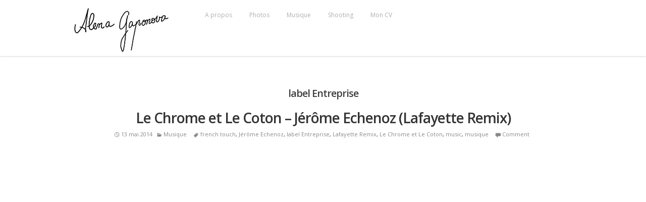

--- FILE ---
content_type: text/html; charset=UTF-8
request_url: https://alenagaponova.com/tag/label-entreprise/
body_size: 9644
content:
<!DOCTYPE html>
<html lang="fr-FR">
<head>
<meta charset="UTF-8">
<meta name="viewport" content="width=device-width">
<title>label Entreprise | // Alena Gaponova</title>
<link rel="profile" href="http://gmpg.org/xfn/11">
<link rel="pingback" href="https://alenagaponova.com/xmlrpc.php">

<meta name='robots' content='max-image-preview:large' />
	<style>img:is([sizes="auto" i], [sizes^="auto," i]) { contain-intrinsic-size: 3000px 1500px }</style>
	<link rel='dns-prefetch' href='//fonts.googleapis.com' />
<link rel="alternate" type="application/rss+xml" title="// Alena Gaponova &raquo; Flux" href="https://alenagaponova.com/feed/" />
<link rel="alternate" type="application/rss+xml" title="// Alena Gaponova &raquo; Flux des commentaires" href="https://alenagaponova.com/comments/feed/" />
<link rel="alternate" type="application/rss+xml" title="// Alena Gaponova &raquo; Flux de l’étiquette label Entreprise" href="https://alenagaponova.com/tag/label-entreprise/feed/" />
<script type="text/javascript">
/* <![CDATA[ */
window._wpemojiSettings = {"baseUrl":"https:\/\/s.w.org\/images\/core\/emoji\/16.0.1\/72x72\/","ext":".png","svgUrl":"https:\/\/s.w.org\/images\/core\/emoji\/16.0.1\/svg\/","svgExt":".svg","source":{"concatemoji":"https:\/\/alenagaponova.com\/wp-includes\/js\/wp-emoji-release.min.js?ver=6.8.3"}};
/*! This file is auto-generated */
!function(s,n){var o,i,e;function c(e){try{var t={supportTests:e,timestamp:(new Date).valueOf()};sessionStorage.setItem(o,JSON.stringify(t))}catch(e){}}function p(e,t,n){e.clearRect(0,0,e.canvas.width,e.canvas.height),e.fillText(t,0,0);var t=new Uint32Array(e.getImageData(0,0,e.canvas.width,e.canvas.height).data),a=(e.clearRect(0,0,e.canvas.width,e.canvas.height),e.fillText(n,0,0),new Uint32Array(e.getImageData(0,0,e.canvas.width,e.canvas.height).data));return t.every(function(e,t){return e===a[t]})}function u(e,t){e.clearRect(0,0,e.canvas.width,e.canvas.height),e.fillText(t,0,0);for(var n=e.getImageData(16,16,1,1),a=0;a<n.data.length;a++)if(0!==n.data[a])return!1;return!0}function f(e,t,n,a){switch(t){case"flag":return n(e,"\ud83c\udff3\ufe0f\u200d\u26a7\ufe0f","\ud83c\udff3\ufe0f\u200b\u26a7\ufe0f")?!1:!n(e,"\ud83c\udde8\ud83c\uddf6","\ud83c\udde8\u200b\ud83c\uddf6")&&!n(e,"\ud83c\udff4\udb40\udc67\udb40\udc62\udb40\udc65\udb40\udc6e\udb40\udc67\udb40\udc7f","\ud83c\udff4\u200b\udb40\udc67\u200b\udb40\udc62\u200b\udb40\udc65\u200b\udb40\udc6e\u200b\udb40\udc67\u200b\udb40\udc7f");case"emoji":return!a(e,"\ud83e\udedf")}return!1}function g(e,t,n,a){var r="undefined"!=typeof WorkerGlobalScope&&self instanceof WorkerGlobalScope?new OffscreenCanvas(300,150):s.createElement("canvas"),o=r.getContext("2d",{willReadFrequently:!0}),i=(o.textBaseline="top",o.font="600 32px Arial",{});return e.forEach(function(e){i[e]=t(o,e,n,a)}),i}function t(e){var t=s.createElement("script");t.src=e,t.defer=!0,s.head.appendChild(t)}"undefined"!=typeof Promise&&(o="wpEmojiSettingsSupports",i=["flag","emoji"],n.supports={everything:!0,everythingExceptFlag:!0},e=new Promise(function(e){s.addEventListener("DOMContentLoaded",e,{once:!0})}),new Promise(function(t){var n=function(){try{var e=JSON.parse(sessionStorage.getItem(o));if("object"==typeof e&&"number"==typeof e.timestamp&&(new Date).valueOf()<e.timestamp+604800&&"object"==typeof e.supportTests)return e.supportTests}catch(e){}return null}();if(!n){if("undefined"!=typeof Worker&&"undefined"!=typeof OffscreenCanvas&&"undefined"!=typeof URL&&URL.createObjectURL&&"undefined"!=typeof Blob)try{var e="postMessage("+g.toString()+"("+[JSON.stringify(i),f.toString(),p.toString(),u.toString()].join(",")+"));",a=new Blob([e],{type:"text/javascript"}),r=new Worker(URL.createObjectURL(a),{name:"wpTestEmojiSupports"});return void(r.onmessage=function(e){c(n=e.data),r.terminate(),t(n)})}catch(e){}c(n=g(i,f,p,u))}t(n)}).then(function(e){for(var t in e)n.supports[t]=e[t],n.supports.everything=n.supports.everything&&n.supports[t],"flag"!==t&&(n.supports.everythingExceptFlag=n.supports.everythingExceptFlag&&n.supports[t]);n.supports.everythingExceptFlag=n.supports.everythingExceptFlag&&!n.supports.flag,n.DOMReady=!1,n.readyCallback=function(){n.DOMReady=!0}}).then(function(){return e}).then(function(){var e;n.supports.everything||(n.readyCallback(),(e=n.source||{}).concatemoji?t(e.concatemoji):e.wpemoji&&e.twemoji&&(t(e.twemoji),t(e.wpemoji)))}))}((window,document),window._wpemojiSettings);
/* ]]> */
</script>
<link rel='stylesheet' id='grid-columns-css' href='https://alenagaponova.com/wp-content/plugins/grid-columns/css/columns.min.css?ver=20130123' type='text/css' media='all' />
<link rel='stylesheet' id='sbi_styles-css' href='https://alenagaponova.com/wp-content/plugins/instagram-feed/css/sbi-styles.min.css?ver=6.10.0' type='text/css' media='all' />
<style id='wp-emoji-styles-inline-css' type='text/css'>

	img.wp-smiley, img.emoji {
		display: inline !important;
		border: none !important;
		box-shadow: none !important;
		height: 1em !important;
		width: 1em !important;
		margin: 0 0.07em !important;
		vertical-align: -0.1em !important;
		background: none !important;
		padding: 0 !important;
	}
</style>
<link rel='stylesheet' id='wp-block-library-css' href='https://alenagaponova.com/wp-includes/css/dist/block-library/style.min.css?ver=6.8.3' type='text/css' media='all' />
<style id='classic-theme-styles-inline-css' type='text/css'>
/*! This file is auto-generated */
.wp-block-button__link{color:#fff;background-color:#32373c;border-radius:9999px;box-shadow:none;text-decoration:none;padding:calc(.667em + 2px) calc(1.333em + 2px);font-size:1.125em}.wp-block-file__button{background:#32373c;color:#fff;text-decoration:none}
</style>
<style id='global-styles-inline-css' type='text/css'>
:root{--wp--preset--aspect-ratio--square: 1;--wp--preset--aspect-ratio--4-3: 4/3;--wp--preset--aspect-ratio--3-4: 3/4;--wp--preset--aspect-ratio--3-2: 3/2;--wp--preset--aspect-ratio--2-3: 2/3;--wp--preset--aspect-ratio--16-9: 16/9;--wp--preset--aspect-ratio--9-16: 9/16;--wp--preset--color--black: #000000;--wp--preset--color--cyan-bluish-gray: #abb8c3;--wp--preset--color--white: #ffffff;--wp--preset--color--pale-pink: #f78da7;--wp--preset--color--vivid-red: #cf2e2e;--wp--preset--color--luminous-vivid-orange: #ff6900;--wp--preset--color--luminous-vivid-amber: #fcb900;--wp--preset--color--light-green-cyan: #7bdcb5;--wp--preset--color--vivid-green-cyan: #00d084;--wp--preset--color--pale-cyan-blue: #8ed1fc;--wp--preset--color--vivid-cyan-blue: #0693e3;--wp--preset--color--vivid-purple: #9b51e0;--wp--preset--gradient--vivid-cyan-blue-to-vivid-purple: linear-gradient(135deg,rgba(6,147,227,1) 0%,rgb(155,81,224) 100%);--wp--preset--gradient--light-green-cyan-to-vivid-green-cyan: linear-gradient(135deg,rgb(122,220,180) 0%,rgb(0,208,130) 100%);--wp--preset--gradient--luminous-vivid-amber-to-luminous-vivid-orange: linear-gradient(135deg,rgba(252,185,0,1) 0%,rgba(255,105,0,1) 100%);--wp--preset--gradient--luminous-vivid-orange-to-vivid-red: linear-gradient(135deg,rgba(255,105,0,1) 0%,rgb(207,46,46) 100%);--wp--preset--gradient--very-light-gray-to-cyan-bluish-gray: linear-gradient(135deg,rgb(238,238,238) 0%,rgb(169,184,195) 100%);--wp--preset--gradient--cool-to-warm-spectrum: linear-gradient(135deg,rgb(74,234,220) 0%,rgb(151,120,209) 20%,rgb(207,42,186) 40%,rgb(238,44,130) 60%,rgb(251,105,98) 80%,rgb(254,248,76) 100%);--wp--preset--gradient--blush-light-purple: linear-gradient(135deg,rgb(255,206,236) 0%,rgb(152,150,240) 100%);--wp--preset--gradient--blush-bordeaux: linear-gradient(135deg,rgb(254,205,165) 0%,rgb(254,45,45) 50%,rgb(107,0,62) 100%);--wp--preset--gradient--luminous-dusk: linear-gradient(135deg,rgb(255,203,112) 0%,rgb(199,81,192) 50%,rgb(65,88,208) 100%);--wp--preset--gradient--pale-ocean: linear-gradient(135deg,rgb(255,245,203) 0%,rgb(182,227,212) 50%,rgb(51,167,181) 100%);--wp--preset--gradient--electric-grass: linear-gradient(135deg,rgb(202,248,128) 0%,rgb(113,206,126) 100%);--wp--preset--gradient--midnight: linear-gradient(135deg,rgb(2,3,129) 0%,rgb(40,116,252) 100%);--wp--preset--font-size--small: 13px;--wp--preset--font-size--medium: 20px;--wp--preset--font-size--large: 36px;--wp--preset--font-size--x-large: 42px;--wp--preset--spacing--20: 0.44rem;--wp--preset--spacing--30: 0.67rem;--wp--preset--spacing--40: 1rem;--wp--preset--spacing--50: 1.5rem;--wp--preset--spacing--60: 2.25rem;--wp--preset--spacing--70: 3.38rem;--wp--preset--spacing--80: 5.06rem;--wp--preset--shadow--natural: 6px 6px 9px rgba(0, 0, 0, 0.2);--wp--preset--shadow--deep: 12px 12px 50px rgba(0, 0, 0, 0.4);--wp--preset--shadow--sharp: 6px 6px 0px rgba(0, 0, 0, 0.2);--wp--preset--shadow--outlined: 6px 6px 0px -3px rgba(255, 255, 255, 1), 6px 6px rgba(0, 0, 0, 1);--wp--preset--shadow--crisp: 6px 6px 0px rgba(0, 0, 0, 1);}:where(.is-layout-flex){gap: 0.5em;}:where(.is-layout-grid){gap: 0.5em;}body .is-layout-flex{display: flex;}.is-layout-flex{flex-wrap: wrap;align-items: center;}.is-layout-flex > :is(*, div){margin: 0;}body .is-layout-grid{display: grid;}.is-layout-grid > :is(*, div){margin: 0;}:where(.wp-block-columns.is-layout-flex){gap: 2em;}:where(.wp-block-columns.is-layout-grid){gap: 2em;}:where(.wp-block-post-template.is-layout-flex){gap: 1.25em;}:where(.wp-block-post-template.is-layout-grid){gap: 1.25em;}.has-black-color{color: var(--wp--preset--color--black) !important;}.has-cyan-bluish-gray-color{color: var(--wp--preset--color--cyan-bluish-gray) !important;}.has-white-color{color: var(--wp--preset--color--white) !important;}.has-pale-pink-color{color: var(--wp--preset--color--pale-pink) !important;}.has-vivid-red-color{color: var(--wp--preset--color--vivid-red) !important;}.has-luminous-vivid-orange-color{color: var(--wp--preset--color--luminous-vivid-orange) !important;}.has-luminous-vivid-amber-color{color: var(--wp--preset--color--luminous-vivid-amber) !important;}.has-light-green-cyan-color{color: var(--wp--preset--color--light-green-cyan) !important;}.has-vivid-green-cyan-color{color: var(--wp--preset--color--vivid-green-cyan) !important;}.has-pale-cyan-blue-color{color: var(--wp--preset--color--pale-cyan-blue) !important;}.has-vivid-cyan-blue-color{color: var(--wp--preset--color--vivid-cyan-blue) !important;}.has-vivid-purple-color{color: var(--wp--preset--color--vivid-purple) !important;}.has-black-background-color{background-color: var(--wp--preset--color--black) !important;}.has-cyan-bluish-gray-background-color{background-color: var(--wp--preset--color--cyan-bluish-gray) !important;}.has-white-background-color{background-color: var(--wp--preset--color--white) !important;}.has-pale-pink-background-color{background-color: var(--wp--preset--color--pale-pink) !important;}.has-vivid-red-background-color{background-color: var(--wp--preset--color--vivid-red) !important;}.has-luminous-vivid-orange-background-color{background-color: var(--wp--preset--color--luminous-vivid-orange) !important;}.has-luminous-vivid-amber-background-color{background-color: var(--wp--preset--color--luminous-vivid-amber) !important;}.has-light-green-cyan-background-color{background-color: var(--wp--preset--color--light-green-cyan) !important;}.has-vivid-green-cyan-background-color{background-color: var(--wp--preset--color--vivid-green-cyan) !important;}.has-pale-cyan-blue-background-color{background-color: var(--wp--preset--color--pale-cyan-blue) !important;}.has-vivid-cyan-blue-background-color{background-color: var(--wp--preset--color--vivid-cyan-blue) !important;}.has-vivid-purple-background-color{background-color: var(--wp--preset--color--vivid-purple) !important;}.has-black-border-color{border-color: var(--wp--preset--color--black) !important;}.has-cyan-bluish-gray-border-color{border-color: var(--wp--preset--color--cyan-bluish-gray) !important;}.has-white-border-color{border-color: var(--wp--preset--color--white) !important;}.has-pale-pink-border-color{border-color: var(--wp--preset--color--pale-pink) !important;}.has-vivid-red-border-color{border-color: var(--wp--preset--color--vivid-red) !important;}.has-luminous-vivid-orange-border-color{border-color: var(--wp--preset--color--luminous-vivid-orange) !important;}.has-luminous-vivid-amber-border-color{border-color: var(--wp--preset--color--luminous-vivid-amber) !important;}.has-light-green-cyan-border-color{border-color: var(--wp--preset--color--light-green-cyan) !important;}.has-vivid-green-cyan-border-color{border-color: var(--wp--preset--color--vivid-green-cyan) !important;}.has-pale-cyan-blue-border-color{border-color: var(--wp--preset--color--pale-cyan-blue) !important;}.has-vivid-cyan-blue-border-color{border-color: var(--wp--preset--color--vivid-cyan-blue) !important;}.has-vivid-purple-border-color{border-color: var(--wp--preset--color--vivid-purple) !important;}.has-vivid-cyan-blue-to-vivid-purple-gradient-background{background: var(--wp--preset--gradient--vivid-cyan-blue-to-vivid-purple) !important;}.has-light-green-cyan-to-vivid-green-cyan-gradient-background{background: var(--wp--preset--gradient--light-green-cyan-to-vivid-green-cyan) !important;}.has-luminous-vivid-amber-to-luminous-vivid-orange-gradient-background{background: var(--wp--preset--gradient--luminous-vivid-amber-to-luminous-vivid-orange) !important;}.has-luminous-vivid-orange-to-vivid-red-gradient-background{background: var(--wp--preset--gradient--luminous-vivid-orange-to-vivid-red) !important;}.has-very-light-gray-to-cyan-bluish-gray-gradient-background{background: var(--wp--preset--gradient--very-light-gray-to-cyan-bluish-gray) !important;}.has-cool-to-warm-spectrum-gradient-background{background: var(--wp--preset--gradient--cool-to-warm-spectrum) !important;}.has-blush-light-purple-gradient-background{background: var(--wp--preset--gradient--blush-light-purple) !important;}.has-blush-bordeaux-gradient-background{background: var(--wp--preset--gradient--blush-bordeaux) !important;}.has-luminous-dusk-gradient-background{background: var(--wp--preset--gradient--luminous-dusk) !important;}.has-pale-ocean-gradient-background{background: var(--wp--preset--gradient--pale-ocean) !important;}.has-electric-grass-gradient-background{background: var(--wp--preset--gradient--electric-grass) !important;}.has-midnight-gradient-background{background: var(--wp--preset--gradient--midnight) !important;}.has-small-font-size{font-size: var(--wp--preset--font-size--small) !important;}.has-medium-font-size{font-size: var(--wp--preset--font-size--medium) !important;}.has-large-font-size{font-size: var(--wp--preset--font-size--large) !important;}.has-x-large-font-size{font-size: var(--wp--preset--font-size--x-large) !important;}
:where(.wp-block-post-template.is-layout-flex){gap: 1.25em;}:where(.wp-block-post-template.is-layout-grid){gap: 1.25em;}
:where(.wp-block-columns.is-layout-flex){gap: 2em;}:where(.wp-block-columns.is-layout-grid){gap: 2em;}
:root :where(.wp-block-pullquote){font-size: 1.5em;line-height: 1.6;}
</style>
<link rel='stylesheet' id='whistles-css' href='https://alenagaponova.com/wp-content/plugins/whistles/css/whistles.min.css?ver=20130909' type='text/css' media='all' />
<link rel='stylesheet' id='cudazi-develop-style-css' href='https://alenagaponova.com/wp-content/themes/cudazi-develop/style.css?ver=6.8.3' type='text/css' media='all' />
<link rel='stylesheet' id='genericons-css' href='https://alenagaponova.com/wp-content/plugins/jetpack/_inc/genericons/genericons/genericons.css?ver=3.1' type='text/css' media='all' />
<link rel='stylesheet' id='cudazi-google-fonts-css' href='http://fonts.googleapis.com/css?family=Open+Sans%3A300%2C400%2C600%2C700&#038;ver=6.8.3' type='text/css' media='all' />
<script type="text/javascript" src="https://alenagaponova.com/wp-includes/js/jquery/jquery.min.js?ver=3.7.1" id="jquery-core-js"></script>
<script type="text/javascript" src="https://alenagaponova.com/wp-includes/js/jquery/jquery-migrate.min.js?ver=3.4.1" id="jquery-migrate-js"></script>
<link rel="https://api.w.org/" href="https://alenagaponova.com/wp-json/" /><link rel="alternate" title="JSON" type="application/json" href="https://alenagaponova.com/wp-json/wp/v2/tags/194" /><link rel="EditURI" type="application/rsd+xml" title="RSD" href="https://alenagaponova.com/xmlrpc.php?rsd" />
<meta name="generator" content="WordPress 6.8.3" />
    <style type="text/css">
    	
    				a,
			a:visited,
			.entry-title a:hover,
			.entry-meta a:hover,
			#colophon a:hover { color: #bc2b2b; }
			a.more-link:hover,
			.site-branding {
				background: #bc2b2b;
			}
			.more-link {
				border-color: #bc2b2b;
			}
        
			
	 	
	 	

	 	
    </style>
    
<!-- Jetpack Open Graph Tags -->
<meta property="og:type" content="website" />
<meta property="og:title" content="label Entreprise &#8211; // Alena Gaponova" />
<meta property="og:url" content="https://alenagaponova.com/tag/label-entreprise/" />
<meta property="og:site_name" content="// Alena Gaponova" />
<meta property="og:image" content="https://s0.wp.com/i/blank.jpg" />
<meta property="og:image:width" content="200" />
<meta property="og:image:height" content="200" />
<meta property="og:image:alt" content="" />
<meta property="og:locale" content="fr_FR" />

<!-- End Jetpack Open Graph Tags -->
</head>

<body class="archive tag tag-label-entreprise tag-194 wp-theme-cudazi-develop">
<div id="page" class="hfeed site">
		<header id="masthead" class="site-header" role="banner">
		<div class="content-width">
			

											
				<div class="site-branding imagelogo">
					<h1 class="site-title"><a href="https://alenagaponova.com/" title="// Alena Gaponova" rel="home"><img src="https://alenagaponova.com/wp-content/uploads/2014/03/logo1.jpg" alt="// Alena Gaponova" /></a></h1>				
				</div>
			
			<nav id="site-navigation" class="main-navigation" role="navigation">
				<div class="screen-reader-text skip-link"><a href="#content" title="Skip to content">Skip to content</a></div>	
				<div class="menu-a-propos-container"><ul id="menu-a-propos" class="menu"><li id="menu-item-215" class="menu-item menu-item-type-post_type menu-item-object-page menu-item-215"><a href="https://alenagaponova.com/qui-suis-je/">A propos</a></li>
<li id="menu-item-81" class="menu-item menu-item-type-taxonomy menu-item-object-category menu-item-has-children menu-item-81"><a href="https://alenagaponova.com/category/photos/">Photos</a>
<ul class="sub-menu">
	<li id="menu-item-339" class="menu-item menu-item-type-taxonomy menu-item-object-category menu-item-has-children menu-item-339"><a href="https://alenagaponova.com/category/argentique/">Argentique</a>
	<ul class="sub-menu">
		<li id="menu-item-1871" class="menu-item menu-item-type-taxonomy menu-item-object-category menu-item-1871"><a href="https://alenagaponova.com/category/photos/pellicule-juin-oubliee/">Pellicule Juin oubliée</a></li>
		<li id="menu-item-1870" class="menu-item menu-item-type-taxonomy menu-item-object-category menu-item-1870"><a href="https://alenagaponova.com/category/photos/pellicule-juin-2014/">Pellicule Juin 2014</a></li>
		<li id="menu-item-1614" class="menu-item menu-item-type-taxonomy menu-item-object-category menu-item-1614"><a href="https://alenagaponova.com/category/photos/portsmouth-juin-2014/">Portsmouth &#8211; Juin 2014</a></li>
		<li id="menu-item-1518" class="menu-item menu-item-type-taxonomy menu-item-object-category menu-item-1518"><a href="https://alenagaponova.com/category/londres-juin-2014/">Londres &#8211; Juin 2014</a></li>
		<li id="menu-item-1456" class="menu-item menu-item-type-taxonomy menu-item-object-category menu-item-1456"><a href="https://alenagaponova.com/category/photos/les-soirees-de-bernadette/">Les soirées de Bernadette</a></li>
		<li id="menu-item-1455" class="menu-item menu-item-type-taxonomy menu-item-object-category menu-item-1455"><a href="https://alenagaponova.com/category/photos/pellicule-iii-mai-2014/">Pellicule III Mai 2014</a></li>
		<li id="menu-item-1163" class="menu-item menu-item-type-taxonomy menu-item-object-category menu-item-1163"><a href="https://alenagaponova.com/category/photos/pellicule-ii-mai-2014/">Pellicule II Mai 2014</a></li>
		<li id="menu-item-1080" class="menu-item menu-item-type-taxonomy menu-item-object-category menu-item-1080"><a href="https://alenagaponova.com/category/photos/pellicule-i-mai-2014/">Pellicule I Mai 2014</a></li>
		<li id="menu-item-1015" class="menu-item menu-item-type-taxonomy menu-item-object-category menu-item-1015"><a href="https://alenagaponova.com/category/photos/pellicule-iii-avril-nb-2014/">Pellicule III Avril N&#038;B 2014</a></li>
		<li id="menu-item-956" class="menu-item menu-item-type-taxonomy menu-item-object-category menu-item-956"><a href="https://alenagaponova.com/category/argentique/pellicule-avril-ii-2014/">Pellicule Avril II &#8211; 2014</a></li>
		<li id="menu-item-893" class="menu-item menu-item-type-taxonomy menu-item-object-category menu-item-893"><a href="https://alenagaponova.com/category/argentique/la-pelloche-de-jeremy/">La pelloche de Jeremy</a></li>
		<li id="menu-item-848" class="menu-item menu-item-type-taxonomy menu-item-object-category menu-item-848"><a href="https://alenagaponova.com/category/photos/pellicule-1-avril-2014/">Pellicule 1 Avril 2014</a></li>
		<li id="menu-item-636" class="menu-item menu-item-type-taxonomy menu-item-object-category menu-item-636"><a href="https://alenagaponova.com/category/photos/pellicule-vi-mars-2014/">Pellicule VI Mars 2014</a></li>
		<li id="menu-item-635" class="menu-item menu-item-type-taxonomy menu-item-object-category menu-item-635"><a href="https://alenagaponova.com/category/photos/pellicule-v-mars-2014/">Pellicule V Mars 2014</a></li>
		<li id="menu-item-551" class="menu-item menu-item-type-taxonomy menu-item-object-category menu-item-551"><a href="https://alenagaponova.com/category/photos/pellicule-iv-mars-2014/">Pellicule IV Mars 2014</a></li>
		<li id="menu-item-445" class="menu-item menu-item-type-taxonomy menu-item-object-category menu-item-445"><a href="https://alenagaponova.com/category/photos/pellicule-iii-mars-2014/">Pellicule III Mars 2014</a></li>
		<li id="menu-item-404" class="menu-item menu-item-type-taxonomy menu-item-object-category menu-item-404"><a href="https://alenagaponova.com/category/photos/pellicule-ii-mars-2014/">Pellicule II Mars 2014</a></li>
		<li id="menu-item-338" class="menu-item menu-item-type-taxonomy menu-item-object-category menu-item-338"><a href="https://alenagaponova.com/category/photos/pellicule-mars-2014/">Pellicule Mars 2014</a></li>
		<li id="menu-item-337" class="menu-item menu-item-type-taxonomy menu-item-object-category menu-item-337"><a href="https://alenagaponova.com/category/photos/pellicule-fevrier-2014/">Pellicule Février 2014</a></li>
		<li id="menu-item-336" class="menu-item menu-item-type-taxonomy menu-item-object-category menu-item-336"><a href="https://alenagaponova.com/category/photos/pellicule-janvier-2014/">Pellicule janvier 2014</a></li>
	</ul>
</li>
	<li id="menu-item-340" class="menu-item menu-item-type-taxonomy menu-item-object-category menu-item-has-children menu-item-340"><a href="https://alenagaponova.com/category/instax-2/">Instax</a>
	<ul class="sub-menu">
		<li id="menu-item-1869" class="menu-item menu-item-type-taxonomy menu-item-object-category menu-item-1869"><a href="https://alenagaponova.com/category/instax-2/fete-aux-tuileries/">Fête aux Tuileries</a></li>
		<li id="menu-item-341" class="menu-item menu-item-type-taxonomy menu-item-object-category menu-item-341"><a href="https://alenagaponova.com/category/instax-2/fashion-week-aw14/">Fashion Week AW14</a></li>
		<li id="menu-item-356" class="menu-item menu-item-type-taxonomy menu-item-object-category menu-item-356"><a href="https://alenagaponova.com/category/instax-2/un-dimanche-aux-buttes/">Un dimanche aux Buttes</a></li>
		<li id="menu-item-642" class="menu-item menu-item-type-taxonomy menu-item-object-category menu-item-642"><a href="https://alenagaponova.com/category/instax-2/instax-grand-palais/">Instax Grand-Palais</a></li>
	</ul>
</li>
</ul>
</li>
<li id="menu-item-302" class="menu-item menu-item-type-taxonomy menu-item-object-category menu-item-302"><a href="https://alenagaponova.com/category/musique/">Musique</a></li>
<li id="menu-item-1098" class="menu-item menu-item-type-taxonomy menu-item-object-category menu-item-1098"><a href="https://alenagaponova.com/category/photos/shooting/">Shooting</a></li>
<li id="menu-item-2097" class="menu-item menu-item-type-post_type menu-item-object-page menu-item-2097"><a href="https://alenagaponova.com/mon-cv/">Mon CV</a></li>
</ul></div>	
				<select id='navigation-small'><option value='' selected='selected'>Go to...</option><option value='https://alenagaponova.com/qui-suis-je/'>A propos</option><option value='https://alenagaponova.com/category/photos/'>Photos</option><option value='https://alenagaponova.com/category/argentique/'> - Argentique</option><option value='https://alenagaponova.com/category/photos/pellicule-juin-oubliee/'> - Pellicule Juin oubliée</option><option value='https://alenagaponova.com/category/photos/pellicule-juin-2014/'> - Pellicule Juin 2014</option><option value='https://alenagaponova.com/category/photos/portsmouth-juin-2014/'> - Portsmouth - Juin 2014</option><option value='https://alenagaponova.com/category/londres-juin-2014/'> - Londres - Juin 2014</option><option value='https://alenagaponova.com/category/photos/les-soirees-de-bernadette/'> - Les soirées de Bernadette</option><option value='https://alenagaponova.com/category/photos/pellicule-iii-mai-2014/'> - Pellicule III Mai 2014</option><option value='https://alenagaponova.com/category/photos/pellicule-ii-mai-2014/'> - Pellicule II Mai 2014</option><option value='https://alenagaponova.com/category/photos/pellicule-i-mai-2014/'> - Pellicule I Mai 2014</option><option value='https://alenagaponova.com/category/photos/pellicule-iii-avril-nb-2014/'> - Pellicule III Avril N&B 2014</option><option value='https://alenagaponova.com/category/argentique/pellicule-avril-ii-2014/'> - Pellicule Avril II - 2014</option><option value='https://alenagaponova.com/category/argentique/la-pelloche-de-jeremy/'> - La pelloche de Jeremy</option><option value='https://alenagaponova.com/category/photos/pellicule-1-avril-2014/'> - Pellicule 1 Avril 2014</option><option value='https://alenagaponova.com/category/photos/pellicule-vi-mars-2014/'> - Pellicule VI Mars 2014</option><option value='https://alenagaponova.com/category/photos/pellicule-v-mars-2014/'> - Pellicule V Mars 2014</option><option value='https://alenagaponova.com/category/photos/pellicule-iv-mars-2014/'> - Pellicule IV Mars 2014</option><option value='https://alenagaponova.com/category/photos/pellicule-iii-mars-2014/'> - Pellicule III Mars 2014</option><option value='https://alenagaponova.com/category/photos/pellicule-ii-mars-2014/'> - Pellicule II Mars 2014</option><option value='https://alenagaponova.com/category/photos/pellicule-mars-2014/'> - Pellicule Mars 2014</option><option value='https://alenagaponova.com/category/photos/pellicule-fevrier-2014/'> - Pellicule Février 2014</option><option value='https://alenagaponova.com/category/photos/pellicule-janvier-2014/'> - Pellicule janvier 2014</option><option value='https://alenagaponova.com/category/instax-2/'> - Instax</option><option value='https://alenagaponova.com/category/instax-2/fete-aux-tuileries/'> - Fête aux Tuileries</option><option value='https://alenagaponova.com/category/instax-2/fashion-week-aw14/'> - Fashion Week AW14</option><option value='https://alenagaponova.com/category/instax-2/un-dimanche-aux-buttes/'> - Un dimanche aux Buttes</option><option value='https://alenagaponova.com/category/instax-2/instax-grand-palais/'> - Instax Grand-Palais</option><option value='https://alenagaponova.com/category/musique/'>Musique</option><option value='https://alenagaponova.com/category/photos/shooting/'>Shooting</option><option value='https://alenagaponova.com/mon-cv/'>Mon CV</option></select>				
			</nav><!-- #site-navigation -->
			
				

		</div><!-- .content-width-->
		
	</header><!-- #masthead -->
	


	


	<div id="content" class="site-content">
		<div class="content-width">

	<section id="primary" class="content-area full-width">
		<main id="main" class="site-main" role="main">

		
			<header class="page-header">
				<h1 class="page-title">
					label Entreprise				</h1>
							</header><!-- .page-header -->

						
				<article id="post-1016" class="multipost-loop post-1016 post type-post status-publish format-video hentry category-musique tag-french-touch tag-jerome-echenoz tag-label-entreprise tag-lafayette-remix tag-le-chrome-et-le-coton tag-music tag-musique-2 post_format-post-format-video">
	
	
	<header class="entry-header">
		<h1 class="entry-title"><a href="https://alenagaponova.com/le-chrome-et-le-coton-jerome-echenoz-lafayette-remix/" rel="bookmark">Le Chrome et Le Coton &#8211; Jérôme Echenoz (Lafayette Remix)</a></h1>
				<div class="entry-meta entry-meta-header">
			<span class="posted-on"><a href="https://alenagaponova.com/le-chrome-et-le-coton-jerome-echenoz-lafayette-remix/" title="15 h 29 min" rel="bookmark"><time class="entry-date published" datetime="2014-05-13T15:29:32+01:00">13 mai 2014</time></a></span><span class="byline"><span class="author vcard"><a class="url fn n" href="https://alenagaponova.com/author/alena/" title="View all posts by Alena">Alena</a></span></span>						<span class="cat-links">
			<a href="https://alenagaponova.com/category/musique/" rel="category tag">Musique</a>			</span>
			
						<span class="tags-links">
				<a href="https://alenagaponova.com/tag/french-touch/" rel="tag">french touch</a>, <a href="https://alenagaponova.com/tag/jerome-echenoz/" rel="tag">Jérôme Echenoz</a>, <a href="https://alenagaponova.com/tag/label-entreprise/" rel="tag">label Entreprise</a>, <a href="https://alenagaponova.com/tag/lafayette-remix/" rel="tag">Lafayette Remix</a>, <a href="https://alenagaponova.com/tag/le-chrome-et-le-coton/" rel="tag">Le Chrome et Le Coton</a>, <a href="https://alenagaponova.com/tag/music/" rel="tag">music</a>, <a href="https://alenagaponova.com/tag/musique-2/" rel="tag">musique</a>			</span>
					<span class="comments-link"><a href="https://alenagaponova.com/le-chrome-et-le-coton-jerome-echenoz-lafayette-remix/#respond">Comment</a></span>
				</div><!-- .entry-meta -->
			</header><!-- .entry-header -->

		<div class="entry-content">
		<p><iframe src="//www.youtube.com/embed/1D1no9k7lOc" width="853" height="480" frameborder="0" allowfullscreen="allowfullscreen"></iframe></p>
			</div><!-- .entry-content -->
	
</article><!-- #post-## -->

			
			
		
		</main><!-- #main -->
	</section><!-- #primary -->

		</div><!-- .content-width-->
	</div><!-- #content -->

	<footer id="colophon" class="site-footer content-width clear" role="contentinfo">

					
			<div id="footer-widgets" class="clear">

				<div class="col-25">
									</div>
				<div class="col-50">
					
		<aside id="recent-posts-2" class="widget widget_recent_entries">
		<h1 class="widget-title">Articles récents</h1>
		<ul>
											<li>
					<a href="https://alenagaponova.com/leconomie-dattention-en-temps-de-covid/">L&rsquo;économie d&rsquo;attention en temps de COVID</a>
									</li>
											<li>
					<a href="https://alenagaponova.com/mais-laissez-moi-vivre/">Mais, laissez-moi vivre !</a>
									</li>
											<li>
					<a href="https://alenagaponova.com/burn-out-descente-aux-enfers/">Burn-out : la descente aux enfers</a>
									</li>
											<li>
					<a href="https://alenagaponova.com/daemonia-nymphe-hypnos/">Daemonia Nymphe &#8211; Hypnos</a>
									</li>
											<li>
					<a href="https://alenagaponova.com/sortir-de-sa-zone-de-confort/">Sortir de sa zone de confort</a>
									</li>
											<li>
					<a href="https://alenagaponova.com/pink-floyd-high-hopes/">Pink Floyd &#8211; High Hopes</a>
									</li>
											<li>
					<a href="https://alenagaponova.com/paris-13-novembre-2015/">Paris &#8211; 13 Novembre 2015</a>
									</li>
											<li>
					<a href="https://alenagaponova.com/patti-smith-people-have-the-power/">Patti Smith &#8211; People Have The Power</a>
									</li>
					</ul>

		</aside>				</div>
				<div class="col-25 col-last">
					<aside id="text-2" class="widget widget_text">			<div class="textwidget">		<div id="sbi_mod_error" >
			<span>Ce message d’erreur n’est visible que pour les administrateurs de WordPress</span><br/>
			<p><strong>Erreur. Aucun flux trouvé.</strong>
			<p>Veuillez aller sur la page de réglages d‘Instagram Feed pour connecter votre compte.</p>
		</div>
		
</div>
		</aside><aside id="archives-3" class="widget widget_archive"><h1 class="widget-title">Archives</h1>
			<ul>
					<li><a href='https://alenagaponova.com/2021/06/'>juin 2021</a></li>
	<li><a href='https://alenagaponova.com/2018/04/'>avril 2018</a></li>
	<li><a href='https://alenagaponova.com/2018/02/'>février 2018</a></li>
	<li><a href='https://alenagaponova.com/2016/01/'>janvier 2016</a></li>
	<li><a href='https://alenagaponova.com/2015/12/'>décembre 2015</a></li>
	<li><a href='https://alenagaponova.com/2015/10/'>octobre 2015</a></li>
	<li><a href='https://alenagaponova.com/2015/09/'>septembre 2015</a></li>
	<li><a href='https://alenagaponova.com/2015/08/'>août 2015</a></li>
	<li><a href='https://alenagaponova.com/2015/07/'>juillet 2015</a></li>
	<li><a href='https://alenagaponova.com/2015/06/'>juin 2015</a></li>
	<li><a href='https://alenagaponova.com/2015/05/'>mai 2015</a></li>
	<li><a href='https://alenagaponova.com/2015/03/'>mars 2015</a></li>
	<li><a href='https://alenagaponova.com/2015/02/'>février 2015</a></li>
	<li><a href='https://alenagaponova.com/2015/01/'>janvier 2015</a></li>
	<li><a href='https://alenagaponova.com/2014/12/'>décembre 2014</a></li>
	<li><a href='https://alenagaponova.com/2014/11/'>novembre 2014</a></li>
	<li><a href='https://alenagaponova.com/2014/10/'>octobre 2014</a></li>
	<li><a href='https://alenagaponova.com/2014/09/'>septembre 2014</a></li>
	<li><a href='https://alenagaponova.com/2014/08/'>août 2014</a></li>
	<li><a href='https://alenagaponova.com/2014/07/'>juillet 2014</a></li>
	<li><a href='https://alenagaponova.com/2014/06/'>juin 2014</a></li>
	<li><a href='https://alenagaponova.com/2014/05/'>mai 2014</a></li>
	<li><a href='https://alenagaponova.com/2014/04/'>avril 2014</a></li>
	<li><a href='https://alenagaponova.com/2014/03/'>mars 2014</a></li>
	<li><a href='https://alenagaponova.com/2014/02/'>février 2014</a></li>
	<li><a href='https://alenagaponova.com/2014/01/'>janvier 2014</a></li>
			</ul>

			</aside>				</div>

			</div><!--footer-widgets-->
		

		<div class="site-info">
			
			
							Develop <a href="http://wordpress.org">WordPress</a> Theme by <a href="http://cudazi.com" rel="designer">Cudazi</a>.			
			<a href="#" id="toplink">Top</a>
			
		</div><!-- .site-info -->
	</footer><!-- #colophon -->
</div><!-- #page -->

<script type="speculationrules">
{"prefetch":[{"source":"document","where":{"and":[{"href_matches":"\/*"},{"not":{"href_matches":["\/wp-*.php","\/wp-admin\/*","\/wp-content\/uploads\/*","\/wp-content\/*","\/wp-content\/plugins\/*","\/wp-content\/themes\/cudazi-develop\/*","\/*\\?(.+)"]}},{"not":{"selector_matches":"a[rel~=\"nofollow\"]"}},{"not":{"selector_matches":".no-prefetch, .no-prefetch a"}}]},"eagerness":"conservative"}]}
</script>
<!-- Instagram Feed JS -->
<script type="text/javascript">
var sbiajaxurl = "https://alenagaponova.com/wp-admin/admin-ajax.php";
</script>
<script type="text/javascript" src="https://alenagaponova.com/wp-content/themes/cudazi-develop/js/skip-link-focus-fix.js?ver=20130115" id="cudazi-develop-skip-link-focus-fix-js"></script>
<script type="text/javascript" src="https://alenagaponova.com/wp-content/themes/cudazi-develop/js/general.js?ver=20130115" id="cudazi-general-js"></script>
<script type="text/javascript" id="sbi_scripts-js-extra">
/* <![CDATA[ */
var sb_instagram_js_options = {"font_method":"svg","resized_url":"https:\/\/alenagaponova.com\/wp-content\/uploads\/sb-instagram-feed-images\/","placeholder":"https:\/\/alenagaponova.com\/wp-content\/plugins\/instagram-feed\/img\/placeholder.png","ajax_url":"https:\/\/alenagaponova.com\/wp-admin\/admin-ajax.php"};
/* ]]> */
</script>
<script type="text/javascript" src="https://alenagaponova.com/wp-content/plugins/instagram-feed/js/sbi-scripts.min.js?ver=6.10.0" id="sbi_scripts-js"></script>

</body>
</html>

--- FILE ---
content_type: text/css
request_url: https://alenagaponova.com/wp-content/themes/cudazi-develop/style.css?ver=6.8.3
body_size: 6634
content:
/*
Theme Name: Develop
Theme URI: http://cudazi.com
Author: Cudazi
Author URI: http://cudazi.com
Description: Develop WordPress Theme
Version: 1.0
License: See License Folder
License URI: license.txt
Text Domain: cudazi-develop
Domain Path: /languages/
Tags: none
*/


/* =Reset
-------------------------------------------------------------- */

html, body, div, span, applet, object, iframe,
h1, h2, h3, h4, h5, h6, p, blockquote, pre,
a, abbr, acronym, address, big, cite, code,
del, dfn, em, font, ins, kbd, q, s, samp,
small, strike, strong, sub, sup, tt, var,
dl, dt, dd, ol, ul, li,
fieldset, form, label, legend,
table, caption, tbody, tfoot, thead, tr, th, td {
	border: 0;
	font-family: inherit;
	font-size: 100%;
	font-style: inherit;
	font-weight: inherit;
	margin: 0;
	outline: 0;
	padding: 0;
	vertical-align: baseline;
}
html {
	font-size: 62.5%; /* Corrects text resizing oddly in IE6/7 when body font-size is set using em units http://clagnut.com/blog/348/#c790 */
	overflow-y: scroll; /* Keeps page centred in all browsers regardless of content height */
	-webkit-text-size-adjust: 100%; /* Prevents iOS text size adjust after orientation change, without disabling user zoom */
	-ms-text-size-adjust: 100%; /* www.456bereastreet.com/archive/201012/controlling_text_size_in_safari_for_ios_without_disabling_user_zoom/ */
	/* Remove Jagged Font Edges */
}
body {
	background: #fff;
}
article,
aside,
details,
figcaption,
figure,
footer,
header,
main,
nav,
section {
	display: block;
}
ol, ul {
	list-style: none;
}
table { /* tables still need 'cellspacing="0"' in the markup */
	border-collapse: separate;
	border-spacing: 0;
}
caption, th, td {
	font-weight: normal;
	text-align: left;
}
blockquote:before, blockquote:after,
q:before, q:after {
	content: "";
}
blockquote, q {
	quotes: "" "";
}
a:focus {
	outline: thin dotted;
}
a:hover,
a:active { /* Improves readability when focused and also mouse hovered in all browsers people.opera.com/patrickl/experiments/keyboard/test */
	outline: 0;
}
a img {
	border: 0;
}






/* =Global
----------------------------------------------- */

body,
button,
input,
select,
textarea {
	color: #404040;
	font-family: "Open Sans", "Helvetica Neue", Helvetica, Arial, sans-serif;
	font-size: 17px;
	line-height: 28px;
}

/* Headings */
h1, h2, h3, h4, h5, h6 {
	/*clear: both;*/
	font-weight: bold;
	font-weight: 600;
	/*letter-spacing: -1px;*/
	margin: 0 0 20px 0;
	letter-spacing: -1px;
}
.widget-title {
	margin-bottom: 20px;
}
h1 {
	font-size: 28px;
}
h2 {
	font-size: 24px;
}
h3 {
	font-size: 20px;
}
h4 {
	font-size: 18px;
}
h5,
.widget-title,
.archive .page-title,
.search .page-title,
.textpromo span {
	font-size: 20px;
}
h6 {
	font-size: 16px;
}
hr {
	clear: both;
	background-color: #ccc;
	border: 0;
	height: 1px;
	margin-bottom: 20px;
}

/* Text elements */
p {
	margin-bottom: 20px;
}
ul, ol {
	margin: 0 0 20px 40px;
}
ul {
	list-style: disc;
}
ol {
	list-style: decimal;
}
li > ul,
li > ol {
	margin-bottom: 0;
	margin-left: 40px;
}
dt {
	font-weight: bold;
}
dd {
	margin: 0 20px 20px
}
b, strong {
	font-weight: bold;
}
dfn, cite, em, i {
	font-style: italic;
}
blockquote {
	margin: 0 40px;
}
address {
	margin: 0 0 20px;
}
pre {
	background: #eee;
	font-family: "Courier 10 Pitch", Courier, monospace;
	margin-bottom: 20px;
	padding: 20px;
	overflow: auto;
	max-width: 100%;
}
code, kbd, tt, var {
	font: 15px Monaco, Consolas, "Andale Mono", "DejaVu Sans Mono", monospace;
}
abbr, acronym {
	border-bottom: 1px dotted #666;
	cursor: help;
}
mark, ins {
	background: #fff9c0;
	text-decoration: none;
}
sup,
sub {
	font-size: 75%;
	height: 0;
	line-height: 0;
	position: relative;
	vertical-align: baseline;
}
sup {
	bottom: 1ex;
}
sub {
	top: .5ex;
}
small {
	font-size: 75%;
}
big {
	font-size: 125%;
}
figure {
	margin: 0;
}
table {
	margin: 0 0 20px;
	width: 100%;
}
th {
	font-weight: bold;
}
img {
	height: auto; /* Make sure images are scaled correctly. */
	max-width: 100%; /* Adhere to container width. */
}
button,
input,
select,
textarea {
	font-size: 100%; /* Corrects font size not being inherited in all browsers */
	margin: 0; /* Addresses margins set differently in IE6/7, F3/4, S5, Chrome */
	vertical-align: baseline; /* Improves appearance and consistency in all browsers */
	*vertical-align: middle; /* Improves appearance and consistency in all browsers */
}
button,
input {
	line-height: normal; /* Addresses FF3/4 setting line-height using !important in the UA stylesheet */
}
button,
html input[type="button"],
input[type="reset"],
input[type="submit"] {
	border: 1px solid #ccc;
	border-color: #ccc #ccc #bbb #ccc;
	border-radius: 3px;
	background: #e6e6e6;
	box-shadow: inset 0 1px 0 rgba(255, 255, 255, 0.5), inset 0 15px 17px rgba(255, 255, 255, 0.5), inset 0 -5px 12px rgba(0, 0, 0, 0.05);
	color: rgba(0, 0, 0, .8);
	cursor: pointer; /* Improves usability and consistency of cursor style between image-type 'input' and others */
	-webkit-appearance: button; /* Corrects inability to style clickable 'input' types in iOS */
	font-size: 12px;
	line-height: 1;
	padding: 9px 16px;
	text-shadow: 0 1px 0 rgba(255, 255, 255, 0.8);
}
button:hover,
html input[type="button"]:hover,
input[type="reset"]:hover,
input[type="submit"]:hover {
	border-color: #ccc #bbb #aaa #bbb;
	box-shadow: inset 0 1px 0 rgba(255, 255, 255, 0.8), inset 0 15px 17px rgba(255, 255, 255, 0.8), inset 0 -5px 12px rgba(0, 0, 0, 0.02);
}
button:focus,
html input[type="button"]:focus,
input[type="reset"]:focus,
input[type="submit"]:focus,
button:active,
html input[type="button"]:active,
input[type="reset"]:active,
input[type="submit"]:active {
	border-color: #aaa #bbb #bbb #bbb;
	box-shadow: inset 0 -1px 0 rgba(255, 255, 255, 0.5), inset 0 2px 5px rgba(0, 0, 0, 0.15);
}
input[type="checkbox"],
input[type="radio"] {
	box-sizing: border-box; /* Addresses box sizing set to content-box in IE8/9 */
	padding: 0; /* Addresses excess padding in IE8/9 */
}
input[type="search"] {
	-webkit-appearance: textfield; /* Addresses appearance set to searchfield in S5, Chrome */
	-webkit-box-sizing: content-box; /* Addresses box sizing set to border-box in S5, Chrome (include -moz to future-proof) */
	-moz-box-sizing:    content-box;
	box-sizing:         content-box;
}
input[type="search"]::-webkit-search-decoration { /* Corrects inner padding displayed oddly in S5, Chrome on OSX */
	-webkit-appearance: none;
}
button::-moz-focus-inner,
input::-moz-focus-inner { /* Corrects inner padding and border displayed oddly in FF3/4 www.sitepen.com/blog/2008/05/14/the-devils-in-the-details-fixing-dojos-toolbar-buttons/ */
	border: 0;
	padding: 0;
}
input[type="text"],
input[type="email"],
input[type="url"],
input[type="password"],
input[type="search"],
textarea {
	color: #666;
	border: 1px solid #ccc;
	border-radius: 3px;
}
input[type="text"]:focus,
input[type="email"]:focus,
input[type="url"]:focus,
input[type="password"]:focus,
input[type="search"]:focus,
textarea:focus {
	color: #111;
}
input[type="text"],
input[type="email"],
input[type="url"],
input[type="password"],
input[type="search"] {
	padding: 3px;
}
textarea {
	overflow: auto; /* Removes default vertical scrollbar in IE6/7/8/9 */
	padding-left: 3px;
	vertical-align: top; /* Improves readability and alignment in all browsers */
	width: 98%;
}





/* Links */
a,
a:visited,
.entry-title a:hover,
.entry-meta a:hover,
#colophon a:hover {
	color: #e45348;
	text-decoration: none;
}
.entry-title a,
.entry-content a:hover,
a:hover,
a:focus,
a:active {
	color: #333
}
a.more-link:hover {
	background: #e45348;
	color: #fff;
}
#colophon a,
.entry-meta a {
	color: #888;
}

/* Alignment */
.alignleft {
	display: inline;
	float: left;
	margin-right: 20px;
}
.alignright {
	display: inline;
	float: right;
	margin-left: 20px;
}
.aligncenter {
	clear: both;
	display: block;
	margin: 0 auto;
}


/* =Post Titles
----------------------------------------------- */
.entry-title {
	margin-bottom: 5px
}
.page .entry-title {
	margin-bottom: 20px;
}

/* Mobile Menu
----------------------------------------------------------------------------------------------------*/
#navigation-small { 
	display: none; /*Show using media queries*/
	margin: 19px 0 0 19px;

}


/* =Menu
----------------------------------------------- */
.site-navigation {
	float: left;
}
.main-navigation ul {
	

	margin: 0 0 0 15px;	
	display: block;
	position: relative;
	float: left;
	
}
.main-navigation ul li {
	position: relative;
}
.main-navigation li {
	list-style-type: none;
	display: inline-block;
}
.main-navigation a,
.main-navigation a:visited,
#socialmenu a,
#socialmenu a:visited {
	font-size: 12px;
	padding: 0 15px;
	line-height: 60px;
	color: #afafaf;
}
#socialmenu a:hover,
.main-navigation a:hover {
	color: #333;
}
.main-navigation ul ul {
	margin: 0;
	box-shadow: 0 2px 2px rgba(0, 0, 0, 0.1);
	display: none;
	float: left;
	position: absolute;
		top: 60px;
		z-index: 99999;
}
.main-navigation ul ul ul {
	left: 100%;
	top: -1px;
}
.main-navigation ul ul a {}
.main-navigation ul ul li {}
.main-navigation li:hover > a {}
.main-navigation ul ul :hover > a {}
.main-navigation ul ul a:hover {}
.main-navigation ul li:hover > ul {
	display: block;
}
.main-navigation li.current-menu-ancestor > a,
.main-navigation li.current_page_item > a,
.main-navigation li.current-menu-item > a {
	color: #333;
}
.main-navigation .sub-menu {
	width: 200px;
	text-align: left;
	background: #fff;
}
.main-navigation .sub-menu li {
	display: block;
}
.main-navigation .sub-menu li:first-child {
	padding-top: 10px;
}
.main-navigation .sub-menu li:last-child {
	padding-bottom: 8px;
}
.main-navigation .sub-menu ul { /* remove padding drop */
	top: -10px;
}
.main-navigation .sub-menu li:first-child ul { /* account for the border */
	top: -1px;
}
.main-navigation .sub-menu a {
	text-transform: none;
	display: block;
	line-height: 18px;
	padding: 10px 20px;
}




#colophon .site-info .menu {
	margin: 0;
	padding: 0;
	list-style-type: none;
}
#colophon .site-info .menu li {
	display: inline-block;
	padding: 0 4px;
	font-size: 12px;
}



#socialmenu {
	position: absolute;
	right: 20px;
}
#socialmenu li {
	display: inline;
	font-size: 12px;
	line-height: 60px;
	position: relative;
}
#socialmenu a {
	padding-left: 15px;
	padding-right: 0;
}
#socialmenu a:before {
	position: relative;
	top: -3px;
	padding-right: 3px;
}



/* =Content
----------------------------------------------- */

.sticky {
}
.hentry {
	margin: 0 0 120px;
	/*border-bottom: 1px solid #e0e0e0;*/
}
.page .hentry {
	border-bottom: none;
}
.single-post .hentry,
.page .hentry {
	margin-bottom: 15px;
}
.byline,
.updated {
	display: none;
}
.single .byline,
.group-blog .byline {
	display: inline;
}
.page-content,
.entry-content,
.entry-summary {
	/*margin: 20px 0 0;		was padding top, adding instead to headings? */
}
.multipost-loop /*.entry-content*/ {
	text-align: center;
}
.archive .page-header,
.search .page-header {
	text-align: center;
}
.multipost-loop .entry-content {
	width: 75%;
	margin-left: auto;
	margin-right: auto;
}
.page-links {
	clear: both;
	margin: 0 0 30px;
}
.entry-meta {	
	font-size: 11px;	
	margin: 0 0 25px 0;	
} 
.entry-meta .cat-links,
.entry-meta .tags-links } 
}
.entry-meta-header {
}
.entry-meta .byline,
.entry-meta .cat-links,
.entry-meta .tags-links,
.entry-meta .comments-link {
	padding-left: 5px;
	padding-right: 5px;
}
.entry-meta .comments-link {
}
.entry-meta-footer { }

/* =Post Formats
----------------------------------------------- */

.blog .format-aside .entry-title,
.archive .format-aside .entry-title {
	display: none;
}
.blog .format-status .entry-title,
.archive .format-status .entry-title {
	display: none;
}
.format-chat p {
	margin: 0;
	padding: 5px 8px;
}
.format-chat p:nth-child(odd){
	background: #f0f0f0;
}
.format-chat p:last-child {
	margin-bottom: 20px;
}



/* =Media
----------------------------------------------- */

.page-content img.wp-smiley,
.entry-content img.wp-smiley,
.comment-content img.wp-smiley {
	border: none;
	margin-bottom: 0;
	margin-top: 0;
	padding: 0;
}
.wp-caption {
	border: 1px solid #ccc;
	margin-bottom: 20px;
	max-width: 100%;
}
.wp-caption img[class*="wp-image-"] {
	display: block;
	margin: 1.2% auto 0;
	max-width: 98%;
}
.wp-caption-text {
	text-align: center;
}
.wp-caption .wp-caption-text {
	margin: 5px 0;
}
.site-content .gallery {
	margin-bottom: 20px 0;
}
.gallery-caption {
}
.site-content .gallery a img {
	border: none;
	height: auto;
	max-width: 90%;
}
.site-content .gallery dd {
	margin: 0;
}
.gallery { 
	margin: 0 auto 20px; 
}
.gallery .gallery-item {
	float: left;
	margin: 0 0 3% 0;
	text-align: center;
	width: 100%;
}
.gallery-columns-2 .gallery-item { 
	width: 50%; 
}
.gallery-columns-3 .gallery-item { 
	width: 33%; 
}
.gallery-columns-4 .gallery-item { 
	width: 25%; 
}
.gallery-columns-5 .gallery-item { 
	width: 20%; 
}
.gallery-columns-6 .gallery-item { 
	width: 16%; 
}
.gallery-columns-2 .attachment-medium {
	max-width: 92%;
	height: auto;
}
.gallery-columns-3 .attachment-thumbnail,
.gallery-columns-4 .attachment-thumbnail {
	max-width: 84%;
	height: auto;
}
.gallery .gallery-caption {
	color: #999;
	font-size: 11px;
	margin: 0 0 3%;
}
.gallery dl, .gallery dt { 
	margin: 0; 
}
.gallery br+br { 
	display: none; 
}

.featured-image {
	margin: 0 0 30px 0;
}
.featured-image img {
	box-shadow: 0 0 2px 0px rgba(0, 0, 0, 0.3);
}
.featured-image img,
.featured-image a {
	display: block;
}



/* Fluid Embed Containers */
video {
	max-width: 100%;
	height: auto;
}
.embed-youtube,
.embed-container {
	position: relative;
	padding-bottom: 56.25%;
	padding-top: 30px;
	height: 0;
	overflow: hidden;
}
.embed-youtube iframe,
.embed-container iframe,  
.embed-container object,  
.embed-container embed {
	position: absolute;
	top: 0;
	left: 0;
	width: 100%;
	height: 100%;
}






/* =Navigation
----------------------------------------------- */

.site-content [class*="navigation"] {
	margin: 0 0 20px;
	overflow: hidden;
}
[class*="navigation"] .nav-previous {
	float: left;
	width: 50%;
}
[class*="navigation"] .nav-next {
	float: right;
	text-align: right;
	width: 50%;
}

/* =Comments
----------------------------------------------- */

#comments {
	font-size: 14px;
}
#comments .comment-list {
	list-style-type: none;
	margin: 0 0 20px 0;
}
#comments .children {
	list-style-type: none;
}
#comments .comment {
	position: relative;
}
#comments .comment-body{
	padding: 0 0 10px 80px;
	margin: 0 0 20px 0;
	border-bottom: 1px solid #afafaf;
}
#comments .comment-meta{}
#comments .comment-metadata{
	display: inline;
	font-size: 11px;
	padding-left: 5px;
}
#comments .comment-metadata a {
	color: #aaa;
}
#comments .comment-metadata a:hover {
	color: #333;
}
#comments .comment-content {
	min-height: 45px;
}
#comments .comment-content a {
	word-wrap: break-word;
}
#comments .says {
	display: none;
}
#comments .reply {
	padding-left: 5px;
}
#comments .reply,
#comments .vcard {
	display: inline;
}
#comments .avatar {
	position: absolute;
	left: 0;
	top: 0;
	padding: 1px;
	border: 2px solid #afafaf;
	border-radius: 3px;
	-moz-border-radius: 3px;
	-webkit-border-radius: 3px;
}
#comments .fn {
	font-weight: bold;
}
#comments .comment-edit-link {
	position: absolute;
	right: 0;
	top: 0;
}
#comments .form-allowed-tags code,
#comments .form-allowed-tags {
	font-size: 11px;
	line-height: 16px;
}

#respond{
}
#respond label{
	display: block;
	font-weight: bold;
}


/* =Widgets
----------------------------------------------- */

.widget {
	margin: 0 0 40px;
}

/* Make sure select elements fit in widgets */
.widget select {
	max-width: 100%;
}

/* Search widget */
.widget_search .search-submit,
.error404 .search-submit {
	display: none;
}

.widget ul, 
.widget ol {
	list-style-type: none;
	margin-left: 0;
}
.widget ul ul, 
.widget ol ol {
	margin-left: 15px;
}



#masthead {
	background: #fff;
	min-height: 60px;
	box-shadow: 0 0 3px 0px rgba(0, 0, 0, 0.3);	
	margin-bottom: 60px;
}
.site-branding { /* logo */
	float: left;	
	background: #e55449;
	padding: 0 15px;	
}
#masthead .site-branding a {
	color: #fff;
	display: block;
}
.site-branding:hover {
	opacity: 0.90;
}
#masthead .site-title {
	font-weight: normal;
	font-weight: 300;
	margin: 0;
	font-size: 19px;
	line-height: 60px;
	display: block;
}
#masthead .imagelogo img {
	display: block;
}
#masthead .imagelogo {
	background: none;
}
#masthead .imagelogo .site-title {
	line-height: 1;
}


.textpromo {
	color: #afafaf;
	padding-left: 90px;
	font-size: 14px;
	line-height: 22px;
}
.textpromo span {
	color: #333;
	font-weight: bold;
	display: block;
	padding-bottom: 5px;
}
.textpromo + .textpromo {
	border-top: 1px solid #e0e0e0;
	padding-top: 20px;
}



#promo-wrap {
	padding: 0 0 60px 0;
	text-align: center;
	font-size: 43px;
	color: #afafaf;
	letter-spacing: -1px;
	line-height: 55px;	
	width: 75%;
	margin: auto;
	font-weight: 300;
}
#promo-wrap .widget { 
	margin: 0;
}


.content-width {
	margin: 0 auto;
	position: relative;
}










#content {	
	padding-bottom: 20px;
	word-wrap: break-word;
}


/* Footer */
#colophon {
	font-size: 12px;
	color: #afafaf;
}
#colophon .site-info {
	border-top: 1px solid #ccc;
	padding: 30px 0 60px 0;
	text-align: center;
}
#colophon .widget {
	margin-bottom: 0;
}
#footer-widgets {
	border-top: 1px solid #ccc;
	padding: 30px 0 10px 0;
}
#footer-widgets .widget-title {
	font-weight: normal;
	font-weight: 300;
	border-bottom: 1px solid #ccc;
	letter-spacing: 0;
	font-size: 16px;
	color: #404040;
	padding-bottom: 10px;
}
#footer-widgets .col-50,
#footer-widgets .col-25 {
	float: left;
	padding-right: 30px;
}
#footer-widgets .col-50 {
	width: 50%;
}
#footer-widgets .col-25 {
	width: 25%;
}
.col-last {
	padding-right: 0;
}
#footer-widgets  .menu li {
	display: block;
}



/* =Columns
----------------------------------------------- */

#primary, 
#secondary {
	position: relative;
	float: left;
}
#primary {
	width: 70%;
	padding-right: 40px;
}
#primary.full-width {
	width: 100%;
	padding-right: 0;
}
#secondary {
	width: 30%;
	font-size: 13px;
	line-height: 21px;
}




/* =Misc
----------------------------------------------- */
.more-link {
	text-transform: uppercase;
	padding: 6px 18px;
	border: 2px solid #e45348;
	border-radius: 4px;
	display: inline-block;
	font-size: 13px;
	margin-top: 10px;
}


/* =Infinite Scroll
----------------------------------------------- */
.infinite-scroll #nav-below {
	display: none;
}
#infinite-handle span {
	width: 50%;
	padding: 15px;
	background: #ccc;
	color: #fff;
	text-align: center;
	display: block;
	margin: auto;
}
#infinite-handle {
	margin-bottom: 30px;
}
.infinite-loader {
	display: none !important;
}
#infinite-footer {
	display: none;
}


/* apply a natural box layout model to all elements ( http://www.paulirish.com/2012/box-sizing-border-box-ftw/ ) */
*, 
*:before, 
*:after {
	-moz-box-sizing: border-box; 
	-webkit-box-sizing: border-box; 
	box-sizing: border-box;
}

/* Remove WP smiley :) from footer */
img#wpstats{
	display: none;
}


/* Text meant only for screen readers */
.screen-reader-text {
	clip: rect(1px, 1px, 1px, 1px);
	position: absolute !important;
}

.screen-reader-text:hover,
.screen-reader-text:active,
.screen-reader-text:focus {
	background-color: #f1f1f1;
	border-radius: 3px;
	box-shadow: 0 0 2px 2px rgba(0, 0, 0, 0.6);
	clip: auto !important;
	color: #21759b;
	display: block;
	font-size: 14px;
	font-weight: bold;
	height: auto;
	left: 5px;
	line-height: normal;
	padding: 15px 23px 14px;
	text-decoration: none;
	top: 5px;
	width: auto;
	z-index: 100000; /* Above WP toolbar */
}

/* Clearing */
.clear:before,
.clear:after,
[class*="content"]:before,
[class*="content"]:after,
[class*="site"]:before,
[class*="site"]:after {
	content: '';
	display: table;
}

.clear:after,
[class*="content"]:after,
[class*="site"]:after {
	clear: both;
}






















/* #Media Queries / Layout 
================================================== */
	
	/* full size */
	.content-width {
		width: 1100px;
		padding: 0 20px;
	}


/* Note: Design for a width 1024 Desktop
	================================================== */

	@media only screen and (min-width: 960px) and (max-width: 1199px) {
		/*960	*/
		.content-width {
			width: 960px;
		}    	
	}
	
/* #Tablet (Portrait)
================================================== */

    /* Note: Design for a width of 768px */
    @media only screen and (min-width: 768px) and (max-width: 959px) {
    	/*768*/	
		.content-width {
			width: 748px;	
		}    	
    }	

/* All smaller than 767px
================================================== */

	@media only screen and (max-width: 767px) {
		
		#promo-wrap {

			font-size: 28px;
			line-height: 40px;
		}
		
		.main-navigation ul {
			display: none;
		}

		#socialmenu {
			left: 0;
		}
		#socialmenu ul {
			margin: 15px 0 0 0;
			text-align: center;
		}

		#navigation-small { 
			display: inline;
			display:  inline-block;
		}
	
		/* Full Width Content */
		.content-width {
			width: 100%;
		}
		#primary,
		#secondary {
			width: 100%;
			float: none;
			padding: 0;
		}
		
		/* Enlarge comment form on small screens*/				
		#respond input[type="text"] {
			width: 98%;
		}


		#footer-widgets .col-50,
		#footer-widgets .col-25 {
			float: none;
			margin-bottom: 30px;
			width: 100%;
		}
		
	}
		
	@media only screen and (max-width: 480px) {
	
		/* Shrink Promo Text */
		#promo-wrap .promo-content {
			font-size: 23px;
			line-height: 33px;
		}
		
		.column-grid .column {
			width: 100%;
			display: block;
			float: none;
			clear: both;
		}
		.hidemobile {
			display: none;
		}
		
		
	}
	






/* Genericons Icon Font */
#socialmenu a:before,
.genericon:before,
.featured-post:before,
.posted-on a:before,
.entry-meta .author a:before,
.format-audio .entry-content:before,
.comments-link a:before,
.tags-links a:first-child:before,
.cat-links a:first-child:before,
.edit-link a:before,
.attachment .entry-title:before,
.attachment-meta:before,
.attachment-meta a:before,
.comment-awaiting-moderation:before,
.comment-reply-link:before,
.comment-reply-login:before,
.comment-reply-title small a:before,
.bypostauthor > .comment-body .fn:before,
.error404 .page-title:before,
.comment-reply-link:before,
#toplink:before {
	-webkit-font-smoothing: antialiased;
	display: inline-block;
	font: normal 14px/11px Genericons;
	vertical-align: text-bottom;	
	position: relative;
	left: -1px;
}







.entry-meta .posted-on a:before {
	content: "\f303";
}
.comments-link a:before {
	content: "\f300";
}
.entry-meta .author a:before {
	content: "\f304";
}
.tags-links a:first-child:before {
	content: "\f302";
}
.cat-links a:first-child:before {
	content: '\f301';
}
.edit-link a:before {
	content: "\f411";
}
.comment-reply-link:before {
	content: '\f412';
}
#toplink:before {
	content: '\f500';
	display: block;
	margin-top: 60px;	
}
#toplink {
	text-transform: uppercase;
}



/**
 * Individual icons
 */

/* Post formats */
.genericon-standard:before {        content: '\f100'; }
.genericon-aside:before {           content: '\f101'; }
.genericon-image:before {           content: '\f102'; }
.genericon-gallery:before {         content: '\f103'; }
.genericon-video:before {           content: '\f104'; }
.genericon-status:before {          content: '\f105'; }
.genericon-quote:before {           content: '\f106'; }
.genericon-link:before {            content: '\f107'; }
.genericon-chat:before {            content: '\f108'; }
.genericon-audio:before {           content: '\f109'; }

/* Social icons */

#socialmenu .github a:before,
.genericon-github:before {          content: '\f200'; }

#socialmenu .dribbble a:before,
.genericon-dribbble:before {        content: '\f201'; }

#socialmenu .twitter a:before,
.genericon-twitter:before {         content: '\f202'; }

#socialmenu .facebook a:before,
.genericon-facebook:before {        content: '\f203'; }

#socialmenu .facebook-alt a:before,
.genericon-facebook-alt:before {    content: '\f204'; }

#socialmenu .wordpress a:before,
.genericon-wordpress:before {       content: '\f205'; }

#socialmenu .googleplus a:before,
.genericon-googleplus:before {      content: '\f206'; }

#socialmenu .linkedin a:before,
.genericon-linkedin:before {        content: '\f207'; }

#socialmenu .linkedin-alt a:before,
.genericon-linkedin-alt:before {    content: '\f208'; }

#socialmenu .pinterest a:before,
.genericon-pinterest:before {       content: '\f209'; }

#socialmenu .pinterest-alt a:before,
.genericon-pinterest-alt:before {   content: '\f210'; }

#socialmenu .flickr a:before,
.genericon-flickr:before {          content: '\f211'; }

#socialmenu .vimeo a:before,
.genericon-vimeo:before {           content: '\f212'; }

#socialmenu .youtube a:before,
.genericon-youtube:before {         content: '\f213'; }

#socialmenu .tumblr a:before,
.genericon-tumblr:before {          content: '\f214'; }

#socialmenu .instagram a:before,
.genericon-instagram:before {       content: '\f215'; }

#socialmenu .codepen a:before,
.genericon-codepen:before {         content: '\f216'; }

#socialmenu .polldaddy a:before,
.genericon-polldaddy:before {       content: '\f217'; }

#socialmenu .googleplus a:before,
.genericon-googleplus-alt:before {  content: '\f218'; }

#socialmenu .path a:before,
.genericon-path:before {            content: '\f219'; }



/* Meta icons */
.genericon-comment:before {         content: '\f300'; }
.genericon-category:before {        content: '\f301'; }
.genericon-tag:before {             content: '\f302'; }
.genericon-time:before {            content: '\f303'; }
.genericon-user:before {            content: '\f304'; }
.genericon-day:before {             content: '\f305'; }
.genericon-week:before {            content: '\f306'; }
.genericon-month:before {           content: '\f307'; }
.genericon-pinned:before {          content: '\f308'; }

/* Other icons */
.genericon-search:before {          content: '\f400'; }
.genericon-unzoom:before {          content: '\f401'; }
.genericon-zoom:before {            content: '\f402'; }
.genericon-show:before {            content: '\f403'; }
.genericon-hide:before {            content: '\f404'; }
.genericon-close:before {           content: '\f405'; }
.genericon-close-alt:before {       content: '\f406'; }
.genericon-trash:before {           content: '\f407'; }
.genericon-star:before {            content: '\f408'; }
.genericon-home:before {            content: '\f409'; }
.genericon-mail:before {            content: '\f410'; }
.genericon-edit:before {            content: '\f411'; }
.genericon-reply:before {           content: '\f412'; }
.genericon-feed:before {            content: '\f413'; }
.genericon-warning:before {         content: '\f414'; }
.genericon-share:before {           content: '\f415'; }
.genericon-attachment:before {      content: '\f416'; }
.genericon-location:before {        content: '\f417'; }
.genericon-checkmark:before {       content: '\f418'; }
.genericon-menu:before {            content: '\f419'; }
.genericon-refresh:before {         content: '\f420'; }
.genericon-minimize:before {        content: '\f421'; }
.genericon-maximize:before {        content: '\f422'; }
.genericon-404:before {             content: '\f423'; }
.genericon-spam:before {            content: '\f424'; }
.genericon-summary:before {         content: '\f425'; }
.genericon-cloud:before {           content: '\f426'; }
.genericon-key:before {             content: '\f427'; }
.genericon-dot:before {             content: '\f428'; }
.genericon-next:before {            content: '\f429'; }
.genericon-previous:before {        content: '\f430'; }
.genericon-expand:before {          content: '\f431'; }
.genericon-collapse:before {        content: '\f432'; }
.genericon-dropdown:before {        content: '\f433'; }
.genericon-dropdown-left:before {   content: '\f434'; }
.genericon-top:before {             content: '\f435'; }
.genericon-draggable:before {       content: '\f436'; }
.genericon-phone:before {           content: '\f437'; }
.genericon-send-to-phone:before {   content: '\f438'; }
.genericon-plugin:before {          content: '\f439'; }
.genericon-cloud-download:before {  content: '\f440'; }
.genericon-cloud-upload:before {    content: '\f441'; }
.genericon-external:before {        content: '\f442'; }
.genericon-document:before {        content: '\f443'; }
.genericon-book:before {            content: '\f444'; }
.genericon-cog:before {             content: '\f445'; }
.genericon-unapprove:before {       content: '\f446'; }
.genericon-cart:before {            content: '\f447'; }
.genericon-pause:before {           content: '\f448'; }
.genericon-stop:before {            content: '\f449'; }
.genericon-skip-back:before {       content: '\f450'; }
.genericon-skip-ahead:before {      content: '\f451'; }
.genericon-play:before {            content: '\f452'; }
.genericon-tablet:before {          content: '\f453'; }
.genericon-send-to-tablet:before {  content: '\f454'; }
.genericon-info:before {            content: '\f455'; }
.genericon-notice:before {          content: '\f456'; }
.genericon-help:before {            content: '\f457'; }
.genericon-fastforward:before {     content: '\f458'; }
.genericon-rewind:before {          content: '\f459'; }
.genericon-portfolio:before {       content: '\f460'; }

/* Generic shapes */
.genericon-uparrow:before {         content: '\f500'; }
.genericon-rightarrow:before {      content: '\f501'; }
.genericon-downarrow:before {       content: '\f502'; }
.genericon-leftarrow:before {       content: '\f503'; }




--- FILE ---
content_type: application/x-javascript
request_url: https://alenagaponova.com/wp-content/themes/cudazi-develop/js/general.js?ver=20130115
body_size: -219
content:
(function( $ ){
	
	/* Alternate Menu, on change of dropdown go to url
	___________________________________________________________________ */	
	$("#navigation-small").change(function() {
		window.location = $(this).find("option:selected").val();
	});

	/* Scroll to top animation
	___________________________________________________________________ */
	$('#toplink').click(function(){ 
		$('html, body').animate({scrollTop:0}, 600); return false; 
	});

})( jQuery );
